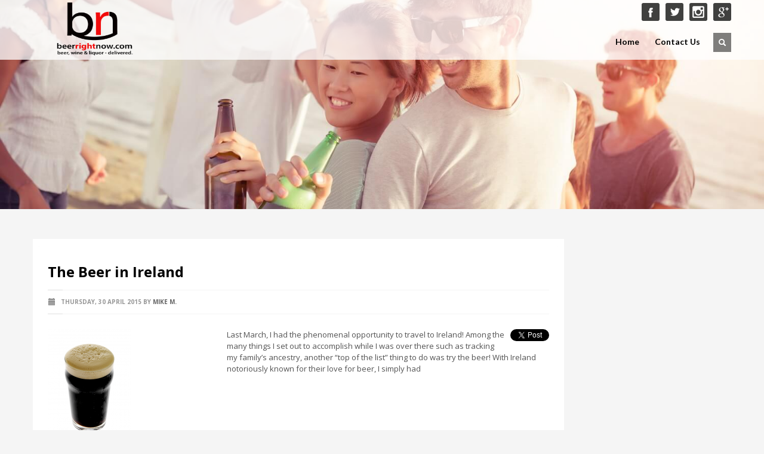

--- FILE ---
content_type: text/html; charset=UTF-8
request_url: https://www.iwantbeerrightnow.com/blog/tag/limerick/
body_size: 33913
content:
<!DOCTYPE html>
<html lang="en-US" class="no-js"  prefix="og: http://ogp.me/ns#">
<head>
<title>
	limerick Archives - Beer, Wine, Liquor Delivery - BeerRightNow.com</title>
<meta http-equiv="Content-Type" content="text/html; charset=UTF-8"/>
<link rel="profile" href="https://gmpg.org/xfn/11"/>
<link rel="pingback" href="https://www.iwantbeerrightnow.com/blog/xmlrpc.php"/>

<!-- This site is optimized with the Yoast WordPress SEO plugin v2.0.1 - https://yoast.com/wordpress/plugins/seo/ -->
<link rel="canonical" href="https://www.iwantbeerrightnow.com/blog/tag/limerick/" />
<meta property="og:locale" content="en_US" />
<meta property="og:type" content="object" />
<meta property="og:title" content="limerick Archives - Beer, Wine, Liquor Delivery - BeerRightNow.com" />
<meta property="og:url" content="https://www.iwantbeerrightnow.com/blog/tag/limerick/" />
<meta property="og:site_name" content="Beer, Wine, Liquor Delivery - BeerRightNow.com" />
<!-- / Yoast WordPress SEO plugin. -->

<link rel="alternate" type="application/rss+xml" title="Beer, Wine, Liquor Delivery - BeerRightNow.com &raquo; Feed" href="https://www.iwantbeerrightnow.com/blog/feed/" />
<link rel="alternate" type="application/rss+xml" title="Beer, Wine, Liquor Delivery - BeerRightNow.com &raquo; Comments Feed" href="https://www.iwantbeerrightnow.com/blog/comments/feed/" />
<link rel="alternate" type="application/rss+xml" title="Beer, Wine, Liquor Delivery - BeerRightNow.com &raquo; limerick Tag Feed" href="https://www.iwantbeerrightnow.com/blog/tag/limerick/feed/" />
<link rel='stylesheet' id='css3_panels-css'  href='https://www.iwantbeerrightnow.com/blog/wp-content/themes/kallyas/sliders/css3panels/css3panels.css?ver=4.1.1' type='text/css' media='all' />
<link rel='stylesheet' id='icarousel_demo-css'  href='https://www.iwantbeerrightnow.com/blog/wp-content/themes/kallyas/sliders/icarousel/css/demo3.css?ver=4.1.1' type='text/css' media='all' />
<link rel='stylesheet' id='icarousel-css'  href='https://www.iwantbeerrightnow.com/blog/wp-content/themes/kallyas/sliders/icarousel/css/icarousel.css?ver=4.1.1' type='text/css' media='all' />
<link rel='stylesheet' id='zn_shadows-css'  href='https://www.iwantbeerrightnow.com/blog/wp-content/themes/kallyas/css/shadows.css?ver=4.1.1' type='text/css' media='all' />
<link rel='stylesheet' id='contact-form-7-css'  href='https://www.iwantbeerrightnow.com/blog/wp-content/plugins/contact-form-7/includes/css/styles.css?ver=4.1.1' type='text/css' media='all' />
<link rel='stylesheet' id='essential-grid-plugin-settings-css'  href='https://www.iwantbeerrightnow.com/blog/wp-content/plugins/essential-grid/public/assets/css/settings.css?ver=2.0.8' type='text/css' media='all' />
<link rel='stylesheet' id='tp-open-sans-css'  href='https://fonts.googleapis.com/css?family=Open+Sans%3A300%2C400%2C600%2C700%2C800&#038;ver=4.1.1' type='text/css' media='all' />
<link rel='stylesheet' id='tp-raleway-css'  href='https://fonts.googleapis.com/css?family=Raleway%3A100%2C200%2C300%2C400%2C500%2C600%2C700%2C800%2C900&#038;ver=4.1.1' type='text/css' media='all' />
<link rel='stylesheet' id='tp-droid-serif-css'  href='https://fonts.googleapis.com/css?family=Droid+Serif%3A400%2C700&#038;ver=4.1.1' type='text/css' media='all' />
<link rel='stylesheet' id='rs-plugin-settings-css'  href='https://www.iwantbeerrightnow.com/blog/wp-content/plugins/revslider/rs-plugin/css/settings.css?ver=4.6.5' type='text/css' media='all' />
<style id='rs-plugin-settings-inline-css' type='text/css'>
.tp-caption a{color:#ff7302;text-shadow:none;-webkit-transition:all 0.2s ease-out;-moz-transition:all 0.2s ease-out;-o-transition:all 0.2s ease-out;-ms-transition:all 0.2s ease-out}.tp-caption a:hover{color:#ffa902}
</style>
<link rel='stylesheet' id='prefix-style-css'  href='https://www.iwantbeerrightnow.com/blog/wp-content/plugins/wp-share-buttons/style/front.end.css?ver=4.1.1' type='text/css' media='all' />
<link rel='stylesheet' id='zn-bootstrapcss-css'  href='https://www.iwantbeerrightnow.com/blog/wp-content/themes/kallyas/css/bootstrap.css?ver=4.1.1' type='text/css' media='all' />
<link rel='stylesheet' id='zn-superfish-css'  href='https://www.iwantbeerrightnow.com/blog/wp-content/themes/kallyas/addons/superfish_responsive/superfish.css?ver=4.1.1' type='text/css' media='all' />
<link rel='stylesheet' id='zn-templtecss-css'  href='https://www.iwantbeerrightnow.com/blog/wp-content/themes/kallyas/css/template.css?ver=4.1.1' type='text/css' media='all' />
<link rel='stylesheet' id='zn-bootstrap-responsivecss-css'  href='https://www.iwantbeerrightnow.com/blog/wp-content/themes/kallyas/css/bootstrap-responsive.css?ver=4.1.1' type='text/css' media='all' />
<link rel='stylesheet' id='pretty_photo-css'  href='https://www.iwantbeerrightnow.com/blog/wp-content/themes/kallyas/addons/prettyphoto/prettyPhoto.css?ver=4.1.1' type='text/css' media='all' />
<link rel='stylesheet' id='theme_style-css'  href='https://www.iwantbeerrightnow.com/blog/wp-content/themes/kallyas/style.css?ver=4.1.1' type='text/css' media='all' />
<link rel='stylesheet' id='Lato_default-css'  href='//fonts.googleapis.com/css?family=Lato%3A300%2C400%2C700%2C900&#038;v1&#038;subset=latin%2Clatin-ext&#038;ver=1' type='text/css' media='screen' />
<link rel='stylesheet' id='Open+Sans_default-css'  href='//fonts.googleapis.com/css?family=Open+Sans%3A400%2C400italic%2C700&#038;v1&#038;subset=latin%2Clatin-ext&#038;ver=1' type='text/css' media='screen' />
<link rel='stylesheet' id='zn_all_g_fonts-css'  href='//fonts.googleapis.com/css?family=Open+Sans%3Aregular%7CLato%3Aregular&#038;ver=4.1.1' type='text/css' media='all' />
<link rel='stylesheet' id='options-css'  href='https://www.iwantbeerrightnow.com/blog/wp-content/themes/kallyas/css/options.css?ver=4.1.1' type='text/css' media='all' />
<script type="text/javascript" src="https://apis.google.com/js/plusone.js"></script>      <script>
      if (document.location.protocol != "https:") {
          document.location = document.URL.replace(/^http:/i, "https:");
      }
      </script>
      <script type='text/javascript' src='https://platform.twitter.com/widgets.js?ver=4.1.1'></script>
<script type='text/javascript' src='https://www.iwantbeerrightnow.com/blog/wp-includes/js/jquery/jquery.js?ver=1.11.1'></script>
<script type='text/javascript' src='https://www.iwantbeerrightnow.com/blog/wp-includes/js/jquery/jquery-migrate.min.js?ver=1.2.1'></script>
<script type='text/javascript' src='https://www.iwantbeerrightnow.com/blog/wp-content/plugins/essential-grid/public/assets/js/lightbox.js?ver=2.0.8'></script>
<script type='text/javascript' src='https://www.iwantbeerrightnow.com/blog/wp-content/plugins/essential-grid/public/assets/js/jquery.themepunch.tools.min.js?ver=2.0.8'></script>
<script type='text/javascript' src='https://www.iwantbeerrightnow.com/blog/wp-content/plugins/essential-grid/public/assets/js/jquery.themepunch.essential.min.js?ver=2.0.8'></script>
<script type='text/javascript' src='https://www.iwantbeerrightnow.com/blog/wp-content/plugins/revslider/rs-plugin/js/jquery.themepunch.revolution.min.js?ver=4.6.5'></script>
<script type='text/javascript' src='//cdnjs.cloudflare.com/ajax/libs/modernizr/2.6.2/modernizr.min.js?ver=2.6.2'></script>
<link rel="EditURI" type="application/rsd+xml" title="RSD" href="https://www.iwantbeerrightnow.com/blog/xmlrpc.php?rsd" />
<link rel="wlwmanifest" type="application/wlwmanifest+xml" href="https://www.iwantbeerrightnow.com/blog/wp-includes/wlwmanifest.xml" /> 
<meta name="generator" content="WordPress 4.1.1" />
		<script type="text/javascript">
			jQuery(document).ready(function() {
				// CUSTOM AJAX CONTENT LOADING FUNCTION
				var ajaxRevslider = function(obj) {
				
					// obj.type : Post Type
					// obj.id : ID of Content to Load
					// obj.aspectratio : The Aspect Ratio of the Container / Media
					// obj.selector : The Container Selector where the Content of Ajax will be injected. It is done via the Essential Grid on Return of Content
					
					var content = "";

					data = {};
					
					data.action = 'revslider_ajax_call_front';
					data.client_action = 'get_slider_html';
					data.token = '7fe751a3bc';
					data.type = obj.type;
					data.id = obj.id;
					data.aspectratio = obj.aspectratio;
					
					// SYNC AJAX REQUEST
					jQuery.ajax({
						type:"post",
						url:"https://www.iwantbeerrightnow.com/blog/wp-admin/admin-ajax.php",
						dataType: 'json',
						data:data,
						async:false,
						success: function(ret, textStatus, XMLHttpRequest) {
							if(ret.success == true)
								content = ret.data;								
						},
						error: function(e) {
							console.log(e);
						}
					});
					
					 // FIRST RETURN THE CONTENT WHEN IT IS LOADED !!
					 return content;						 
				};
				
				// CUSTOM AJAX FUNCTION TO REMOVE THE SLIDER
				var ajaxRemoveRevslider = function(obj) {
					return jQuery(obj.selector+" .rev_slider").revkill();
				};

				// EXTEND THE AJAX CONTENT LOADING TYPES WITH TYPE AND FUNCTION
				var extendessential = setInterval(function() {
					if (jQuery.fn.tpessential != undefined) {
						clearInterval(extendessential);
						if(typeof(jQuery.fn.tpessential.defaults) !== 'undefined') {
							jQuery.fn.tpessential.defaults.ajaxTypes.push({type:"revslider",func:ajaxRevslider,killfunc:ajaxRemoveRevslider,openAnimationSpeed:0.3});   
							// type:  Name of the Post to load via Ajax into the Essential Grid Ajax Container
							// func: the Function Name which is Called once the Item with the Post Type has been clicked
							// killfunc: function to kill in case the Ajax Window going to be removed (before Remove function !
							// openAnimationSpeed: how quick the Ajax Content window should be animated (default is 0.3)
						}
					}
				},30);
			});
		</script>
		<link rel="shortcut icon" href="https://www.iwantbeerrightnow.com/blog/wp-content/themes/kallyas/images/favicons/favicon.ico"/>			
			<!--[if lte IE 9]>
			<link rel="stylesheet" type="text/css" href="https://www.iwantbeerrightnow.com/blog/wp-content/themes/kallyas/css/fixes.css"/>
			<![endif]-->
			<!--[if lte IE 8]>
			<script src="https://www.iwantbeerrightnow.com/blog/wp-content/themes/kallyas/js/respond.js"></script>
			<script type="text/javascript">
				var $buoop = {
					vs: {
						i: 8, f: 6, o: 10.6, s: 4, n: 9
					}
				};
				
				$buoop.ol = window.onload;
				
				window.onload = function ()
				{
					
					try {
						
						if ($buoop.ol) $buoop.ol();
					
					}
					catch (e) {
					}
					
					var e = document.createElement("script");
					
					e.setAttribute("type", "text/javascript");
					
					e.setAttribute("src", "https://browser-update.org/update.js");
					
					document.body.appendChild(e);
				
				};
			
			</script>
			
			<![endif]-->
			
			
			
							
				<!-- Facebook OpenGraph Tags - Replace with your own -->
				
				<meta property="og:title" content="The Beer in Ireland"/>
				
				<meta property="og:type" content="blog"/>
				
				<meta property="og:url"
					  content="https://www.iwantbeerrightnow.com/blog/tag/limerick/"/>
				
								
				<meta property="og:site_name" content=" Beer, Wine, Liquor Delivery &#8211; BeerRightNow.com"/>
				
				<meta property="fb:app_id"
					  content=""/> <!-- PUT HERE YOUR OWN APP ID - you could get errors if you don't use this one -->
				
				<meta property="og:description" content=" "/>
				
				<!-- END Facebook OpenGraph Tags -->
			
						
			<!-- Le HTML5 shim, for IE6-8 support of HTML5 elements -->
			
			<!--[if lt IE 9]>
			<script src="//html5shim.googlecode.com/svn/trunk/html5.js"></script>
			<![endif]-->
		
		<meta name="viewport" content="width=device-width, initial-scale=1, maximum-scale=1" />	<style type="text/css">.recentcomments a{display:inline !important;padding:0 !important;margin:0 !important;}</style>
<!-- Custom CSS -->
<style>
#page_header .bgback {
  width: 100%;
  height: 100%;
  opacity: 1;
  visibility: inherit;
  background-image: url(https://iwantbeerrightnow.com/blog/wp-content/uploads/2015/04/main1.jpg);
  background-color: rgba(0, 0, 0, 0);
  background-size: cover;
  background-position: 50% 50%;
  background-repeat: no-repeat; 
}

#page_header {
  min-height: 350px;
}

#header{background-image:none !important;}
@media (min-width: 768px) {
.esg-overlay{visibility: hidden !important; opacity:0 !important;}
.esg-center{visibility: hidden !important; opacity:0 !important;}
.esg-entry-cover:hover .esg-overlay{visibility: visible !important; opacity:1 !important; transform:none !important;}
.esg-entry-cover:hover .esg-center{visibility: visible !important; opacity:1 !important; transform:none !important;}
.eg-monroe-element-8{display:none !important;}
.eg-monroe-element-0-a{display:none !important;}
a.eg-monroe-element-1:hover{color:#fff !important;}
}

#page_header.zn_def_header_style .bgback, #slideshow.zn_def_header_style .bgback, #page_header.uh_zn_def_header_style .bgback, #slideshow.uh_zn_def_header_style .bgback{
    background-image: url("https://iwantbeerrightnow.com/blog/wp-content/uploads/2015/04/main.jpg");
}

.span9{background-color: #FFF;
  padding: 10px;}
.span12{background-color: #FFF;
  padding: 15px;}
</style>
<!-- Generate by Theme Junkie Custom CSS -->
		<style type="text/css" id="wpk_local_adminbar_notice_styles">
			#wpadminbar .ab-top-menu .wpk-kallyas-options-menu-item:hover div,
			#wpadminbar .ab-top-menu .wpk-kallyas-options-menu-item:active div,
			#wpadminbar .ab-top-menu .wpk-kallyas-options-menu-item:focus div,
			#wpadminbar .ab-top-menu .wpk-kallyas-options-menu-item div {
				color: #eee;
				cursor: default;
				background: #222;
				position: relative;
			}

			#wpadminbar .ab-top-menu .wpk-kallyas-options-menu-item:hover div {
				color: #45bbe6 !important;
			}

			#wpadminbar .ab-top-menu .wpk-kallyas-options-menu-item > .ab-item:before {
				content: '\f111';
				top: 2px;
			}
		</style>
	</head>
<body data-rsssl="1"  class="archive tag tag-limerick tag-126 res1170">

<!-- AFTER BODY ACTION -->
				
				<div id="fb-root"></div>
				<script type="text/javascript">
					
					(function (d, s, id)
					{
						
						var js, fjs = d.getElementsByTagName(s)[0];
						
						if (d.getElementById(id)) {
							return;
						}
						
						js = d.createElement(s);
						
						js.id = id;
						
						js.src = "//connect.facebook.net/en_US/all.js#xfbml=1&appId=";
						
						fjs.parentNode.insertBefore(js, fjs);
						
					}(document, 'script', 'facebook-jssdk'));
				
				</script>
			
			
<div id="page_wrapper">
<header id="header" class="style4  ">
	<div class="container">

		<!-- logo container-->
				<div class="logo-container ">
			<!-- Logo -->
			<h3 id="logo"><a href="https://www.iwantbeerrightnow.com/blog"><img src="https://www.iwantbeerrightnow.com/blog/wp-content/uploads/2015/04/brn_logo.png" alt="Beer, Wine, Liquor Delivery - BeerRightNow.com" title="" /></a></h3>			<!-- InfoCard -->
					</div>

		
		<!-- HEADER ACTION -->
		<div class="header-links-container ">
			<ul class="social-icons  topnav navRight"><li class="social-facebook"><a href="http://www.facebook.com/beerrightnow" target="_self"></a></li><li class="social-twitter"><a href="http://www.twitter.com/beerrightnow" target="_self"></a></li><li class="social-instagram"><a href="http://www.instagram.com/beerrightnow" target="_self"></a></li><li class="social-gplus"><a href="https://plus.google.com/100534152159963276795/posts" target="_self"></a></li></ul>		</div>

					<!-- search -->
			<div id="search">
				<a href="#" class="searchBtn"><span class="icon-search icon-white"></span></a>

				<div class="search">
					<form id="searchform" action="https://www.iwantbeerrightnow.com/blog" method="get">
						<input name="s" maxlength="20" class="inputbox" type="text" size="20"
							   value="SEARCH ..."
							   onblur="if (this.value=='') this.value='SEARCH ...';"
							   onfocus="if (this.value=='SEARCH ...') this.value='';"/>
						<input type="submit" id="searchsubmit" value="go"
							   class="icon-search"/>
					</form>
				</div>
			</div>
			<!-- end search -->
		
		
		<!-- main menu -->
		<nav id="main_menu"
			 class="">
						<ul id="menu-menu1" class="sf-menu nav clearfix"><li id="menu-item-309" class="menu-item menu-item-type-post_type menu-item-object-page menu-item-309"><a href="https://www.iwantbeerrightnow.com/blog/">Home</a></li>
<li id="menu-item-425" class="menu-item menu-item-type-post_type menu-item-object-page menu-item-425"><a href="https://www.iwantbeerrightnow.com/blog/contact-uss/">Contact Us</a></li>
</ul>		</nav>
		<!-- end main_menu -->
	</div>
</header>

<div class="clearfix"></div>


			<div id="page_header" class="zn_def_header_style" >
				<div class="bgback"></div>
								<!-- DEFAULT HEADER STYLE -->
				<div class="container">
					<div class="row">
						<div class="span6">
													</div>
						<div class="span6">
							<div class="header-titles">
															</div>
						</div>
					</div>
					<!-- end row -->
				</div>
				<div class="zn_header_bottom_style"></div>
			</div>
		<section id="content">
	<div class="container">
		<div id="mainbody zn_has_sidebar">
			<div class="row">
<div class="span9 zn_content">
	<div class="itemListView clearfix eBlog">
		<div class="itemList">
									<div class="itemContainer post-531">
							<div class="itemHeader">
								<h3 class="itemTitle">
									<a href="https://www.iwantbeerrightnow.com/blog/philadelphia-beer-stores-build-your-own-6-pack/">The Beer in Ireland</a>
								</h3>

								<div class="post_details">
									<span class="catItemDateCreated"><span
											class="icon-calendar"></span> Thursday, 30 April 2015</span>
									<span
										class="catItemAuthor">by <a href="https://www.iwantbeerrightnow.com/blog/author/mike/" title="Posts by Mike M." rel="author">Mike M.</a></span>
								</div>
								<!-- end post details -->
							</div>
							<!-- end itemHeader -->

							<div class="itemBody">
								<div class="itemIntroText">
									<div class="zn_post_image"><a href="https://www.iwantbeerrightnow.com/blog/philadelphia-beer-stores-build-your-own-6-pack/" class="hoverBorder pull-left"><img width="140" height="187" src="https://www.iwantbeerrightnow.com/blog/wp-content/uploads/2015/04/dark-beer-140x187.png" class="attachment-post-thumbnail wp-post-image" alt="dark-beer" /></a></div><div class="tweet_button106" style="float: right; margin-left: 10px;"><a href="http://twitter.com/share" rel="nofollow" class="twitter-share-button" data-url="https://www.iwantbeerrightnow.com/blog/philadelphia-beer-stores-build-your-own-6-pack/" data-text="The Beer in Ireland - Beer, Wine, Liquor Delivery - BeerRightNow.com" data-count="vertical" data-lang="en" data-via="tweetbutton"  data-related="coderplus:Wordpress Tips and more."></a></div><p>Last March, I had the phenomenal opportunity to travel to Ireland! Among the many things I set out to accomplish while I was over there such as tracking my family&#8217;s ancestry, another &#8220;top of the list&#8221; thing to do was try the beer! With Ireland notoriously known for their love for beer, I simply had</p>
								</div>
								<!-- end Item Intro Text -->
								<div class="clear"></div>
								<div class="itemReadMore">
									<a class="readMore"
									   href="https://www.iwantbeerrightnow.com/blog/philadelphia-beer-stores-build-your-own-6-pack/">Read more...</a>
								</div>
								<!-- end read more -->
								<div class="clear"></div>
							</div>
							<!-- end Item BODY -->

							<ul class="itemLinks clearfix">
								<li class="itemCategory">
									<span class="icon-folder-close"></span>
									<span>Published in</span>
									<a href="https://www.iwantbeerrightnow.com/blog/category/travel/" >Travel</a>								</li>
							</ul>
							<!-- item links -->
							<div class="clear"></div>
															<div class="itemTagsBlock">
									<span class="icon-tags"></span>
									<span>Tagged under:</span>
									<a href="https://www.iwantbeerrightnow.com/blog/tag/bars/" rel="tag">bars</a>, <a href="https://www.iwantbeerrightnow.com/blog/tag/beer/" rel="tag">beer</a>, <a href="https://www.iwantbeerrightnow.com/blog/tag/beer-city/" rel="tag">beer city</a>, <a href="https://www.iwantbeerrightnow.com/blog/tag/beer-store/" rel="tag">beer store</a>, <a href="https://www.iwantbeerrightnow.com/blog/tag/beer-to-go/" rel="tag">beer to go</a>, <a href="https://www.iwantbeerrightnow.com/blog/tag/by-the-bottle/" rel="tag">by the bottle</a>, <a href="https://www.iwantbeerrightnow.com/blog/tag/cork/" rel="tag">cork</a>, <a href="https://www.iwantbeerrightnow.com/blog/tag/craft-beer/" rel="tag">craft beer</a>, <a href="https://www.iwantbeerrightnow.com/blog/tag/dublin/" rel="tag">dublin</a>, <a href="https://www.iwantbeerrightnow.com/blog/tag/emerald-isle/" rel="tag">emerald isle</a>, <a href="https://www.iwantbeerrightnow.com/blog/tag/galway/" rel="tag">galway</a>, <a href="https://www.iwantbeerrightnow.com/blog/tag/ireland/" rel="tag">ireland</a>, <a href="https://www.iwantbeerrightnow.com/blog/tag/irish/" rel="tag">irish</a>, <a href="https://www.iwantbeerrightnow.com/blog/tag/limerick/" rel="tag">limerick</a>, <a href="https://www.iwantbeerrightnow.com/blog/tag/pubs/" rel="tag">pubs</a>									<div class="clear"></div>
								</div><!-- end tags blocks -->
													</div><!-- end Blog Item -->
						<div class="clear"></div>
							</div>
		<!-- end .itemList -->

		<!-- Pagination -->
			</div>
	<!-- end blog items list (.itemListView) -->
</div>

<div class="span3"><div id="sidebar" class="sidebar sidebar-right"><div id="search-2" class="widget widget_search"><h3 class="widgettitle title">Search</h3><div class="search">	<form id="searchform" action="https://www.iwantbeerrightnow.com/blog/" method="get">		<input id="s" name="s" maxlength="20" class="inputbox" type="text" size="20" value="SEARCH ..." onblur="if (this.value=='') this.value='SEARCH ...';" onfocus="if (this.value=='SEARCH ...') this.value='';" />		<input type="submit" id="searchsubmit" value="go" class="icon-search"/>	</form></div></div>			<div id="recent-posts-2" class="widget widget_recent_entries">			<div class=" latest_posts style3">			<h3 class="widgettitle title">Recent Posts</h3>			<ul class="posts">
									<li class="post"><a href="https://www.iwantbeerrightnow.com/blog/why-you-have-to-try-tequila-and-miracle-berries/" class="hoverBorder pull-left"><img class="shadow" src="https://www.iwantbeerrightnow.com/blog/wp-content/uploads/2020/08/DF641949-218A-484B-8596-7D1259D793E9-54x54.jpeg" alt="Why You Have to Try Tequila and Miracle Berries"/></a>						<h4 class="title">
							<a href="https://www.iwantbeerrightnow.com/blog/why-you-have-to-try-tequila-and-miracle-berries/" title="Why You Have to Try Tequila and Miracle Berries">Why You Have to Try Tequila and Miracle Berries</a></h4>
						<div class="text">Miracle berries, formally known as Synsepalum d...</div>
					</li>
									<li class="post"><a href="https://www.iwantbeerrightnow.com/blog/how-to-drink-like-outer-banks-pogues-all-summer-long/" class="hoverBorder pull-left"><img class="shadow" src="https://www.iwantbeerrightnow.com/blog/wp-content/uploads/2020/08/947FA9EC-1492-4769-93A7-34E0B109C805-54x54.jpeg" alt="How to Drink Like Outer Banks’ Pogues All Summer Long"/></a>						<h4 class="title">
							<a href="https://www.iwantbeerrightnow.com/blog/how-to-drink-like-outer-banks-pogues-all-summer-long/" title="How to Drink Like Outer Banks’ Pogues All Summer Long">How to Drink Like Outer Banks’ Pogues All Summer Long</a></h4>
						<div class="text">Outer Banks has quickly become one of Netflix’s...</div>
					</li>
									<li class="post"><a href="https://www.iwantbeerrightnow.com/blog/drinking-games-for-couples/" class="hoverBorder pull-left"><img class="shadow" src="https://www.iwantbeerrightnow.com/blog/wp-content/uploads/2020/06/wood-couple-love-texture-4009762-54x54.jpg" alt="Drinking Games for Couples"/></a>						<h4 class="title">
							<a href="https://www.iwantbeerrightnow.com/blog/drinking-games-for-couples/" title="Drinking Games for Couples">Drinking Games for Couples</a></h4>
						<div class="text">Did all your friends bail on the party, and sud...</div>
					</li>
									<li class="post"><a href="https://www.iwantbeerrightnow.com/blog/why-alcohol-infused-fruit-will-be-your-new-summer-go-to/" class="hoverBorder pull-left"><img class="shadow" src="https://www.iwantbeerrightnow.com/blog/wp-content/uploads/2020/05/fruit-3441830_1920-54x54.jpg" alt="Why Alcohol-Infused Fruit Will Be Your New Summer Go To"/></a>						<h4 class="title">
							<a href="https://www.iwantbeerrightnow.com/blog/why-alcohol-infused-fruit-will-be-your-new-summer-go-to/" title="Why Alcohol-Infused Fruit Will Be Your New Summer Go To">Why Alcohol-Infused Fruit Will Be Your New Summer Go To</a></h4>
						<div class="text">You may have seen alcohol-infused fruit recipes...</div>
					</li>
									<li class="post"><a href="https://www.iwantbeerrightnow.com/blog/how-to-plan-an-home-beer-tasting/" class="hoverBorder pull-left"><img class="shadow" src="https://www.iwantbeerrightnow.com/blog/wp-content/uploads/2020/05/3BBF7BF4-337E-4790-96BE-DE554EE9BAE7-54x54.jpeg" alt="How to Plan a Home Beer Tasting"/></a>						<h4 class="title">
							<a href="https://www.iwantbeerrightnow.com/blog/how-to-plan-an-home-beer-tasting/" title="How to Plan a Home Beer Tasting">How to Plan a Home Beer Tasting</a></h4>
						<div class="text">Traveling to different breweries and trying dif...</div>
					</li>
							</ul>
			</div>			</div>			<div id="recent-comments-2" class="widget widget_recent_comments"><h3 class="widgettitle title">Recent Comments</h3><ul id="recentcomments"><li class="recentcomments"><span class="comment-author-link"><a href='http://www.BeerRightNow.com' rel='external nofollow' class='url'>Jessica M.</a></span> on <a href="https://www.iwantbeerrightnow.com/blog/best-hookup-bars-philadelphia/#comment-17">Best Hookup Bars in Philadelphia</a></li><li class="recentcomments"><span class="comment-author-link"><a href='http://barroommeter.blogspot.mx/' rel='external nofollow' class='url'>Harry Eastwood</a></span> on <a href="https://www.iwantbeerrightnow.com/blog/best-hookup-bars-philadelphia/#comment-13">Best Hookup Bars in Philadelphia</a></li><li class="recentcomments"><span class="comment-author-link"><a href='http://www.BeerRightNow.com' rel='external nofollow' class='url'>Jessica M.</a></span> on <a href="https://www.iwantbeerrightnow.com/blog/top-5-movies-watch-drunk/#comment-11">Top 5 Movies to Watch Drunk</a></li><li class="recentcomments"><span class="comment-author-link">Mark</span> on <a href="https://www.iwantbeerrightnow.com/blog/top-5-movies-watch-drunk/#comment-10">Top 5 Movies to Watch Drunk</a></li><li class="recentcomments"><span class="comment-author-link"><a href='https://www.flickr.com/photos/127955077@N08/17876578555/in/dateposted-public/' rel='external nofollow' class='url'>Paul</a></span> on <a href="https://www.iwantbeerrightnow.com/blog/dad-bods-and-man-buns-when-will-it-end/#comment-8">Dad Bods and Man Buns:  When Will it End?</a></li></ul></div><div id="categories-2" class="widget widget_categories"><h3 class="widgettitle title">Categories</h3>			<ul class="menu">
					<li class="cat-item cat-item-31"><a href="https://www.iwantbeerrightnow.com/blog/category/beerrightnow-cities/" title="what&#039;s going on in BeerRightNow cities">BeerRightNow Cities</a>
</li>
	<li class="cat-item cat-item-34"><a href="https://www.iwantbeerrightnow.com/blog/category/recipes/" >Cocktails &amp; Recipes</a>
</li>
	<li class="cat-item cat-item-62"><a href="https://www.iwantbeerrightnow.com/blog/category/drinking-diy/" title="fun diy projects relating to alcohol, liquor, wine &amp; beer">Drinking DIY</a>
</li>
	<li class="cat-item cat-item-1"><a href="https://www.iwantbeerrightnow.com/blog/category/random-ravings/" >Random Ravings</a>
</li>
	<li class="cat-item cat-item-40"><a href="https://www.iwantbeerrightnow.com/blog/category/beerrightnow-com-breaktime/" title="Timeout with your friends @BeerRightNow">Take a break!</a>
</li>
	<li class="cat-item cat-item-33"><a href="https://www.iwantbeerrightnow.com/blog/category/travel/" >Travel</a>
</li>
			</ul>
		</div></div></div></div><!-- end row -->		</div>
		<!-- end mainbody -->
	</div>
	<!-- end container -->
	</section><!-- end content -->

	<footer id="footer">
		<div class="container">
			
			<div class="row">
				<div class="span12" style="background-color:#2f2f2f;">
					<div class="bottom fixclear">
						<ul class="social-icons colored fixclear"><li class="title">GET SOCIAL</li><li class="social-facebook"><a href="https://www.facebook.com/sharer/sharer.php?u=www.iwantbeerrightnow.com/blog/contact-uss/" target="_blank"></a></li><li class="social-twitter"><a href="https://twitter.com/intent/tweet?url=www.iwantbeerrightnow.com/blog/contact-uss/&text=Contact%20Us" target="_blank"></a></li><li class="social-instagram"><a href="http://www.instagram.com/beerrightnow" target="_blank"></a></li><li class="social-gplus"><a href="https://plus.google.com/100534152159963276795/posts" target="_blank"></a></li></ul>
						
							<div class="copyright">
								<p>© 2015 Copyright by Beerrightnow. All rights reserved.</p>							</div><!-- end copyright -->
											</div>
					<!-- end bottom -->
				</div>
			</div>
			<!-- end row -->
		</div>
	</footer>
</div><!-- end page_wrapper -->

<a href="#" id="totop">TOP</a>

<script type='text/javascript' src='https://www.iwantbeerrightnow.com/blog/wp-content/plugins/contact-form-7/includes/js/jquery.form.min.js?ver=3.51.0-2014.06.20'></script>
<script type='text/javascript'>
/* <![CDATA[ */
var _wpcf7 = {"loaderUrl":"https:\/\/www.iwantbeerrightnow.com\/blog\/wp-content\/plugins\/contact-form-7\/images\/ajax-loader.gif","sending":"Sending ..."};
/* ]]> */
</script>
<script type='text/javascript' src='https://www.iwantbeerrightnow.com/blog/wp-content/plugins/contact-form-7/includes/js/scripts.js?ver=4.1.1'></script>
<script type='text/javascript' src='https://www.iwantbeerrightnow.com/blog/wp-content/themes/kallyas/js/bootstrap.min.js?ver=1.3'></script>
<script type='text/javascript' src='https://www.iwantbeerrightnow.com/blog/wp-content/themes/kallyas/js/plugins.js?ver=1.3'></script>
<script type='text/javascript' src='https://www.iwantbeerrightnow.com/blog/wp-content/themes/kallyas/addons/superfish_responsive/superfish_menu.js?ver=1.4.8'></script>
<script type='text/javascript' src='https://www.iwantbeerrightnow.com/blog/wp-content/themes/kallyas/sliders/iosslider/jquery.iosslider.min.js?ver=1.3'></script>
<script type='text/javascript' src='https://www.iwantbeerrightnow.com/blog/wp-content/themes/kallyas/sliders/iosslider/jquery.iosslider.kalypso.js?ver=1.3'></script>
<script type='text/javascript' src='https://www.iwantbeerrightnow.com/blog/wp-content/themes/kallyas/sliders/css3panels/css3panels.js?ver=1.3'></script>
<script type='text/javascript' src='https://www.iwantbeerrightnow.com/blog/wp-content/themes/kallyas/sliders/icarousel/js/icarousel.packed.js?ver=1.3'></script>
<script type='text/javascript' src='https://www.iwantbeerrightnow.com/blog/wp-content/themes/kallyas/sliders/icarousel/js/jquery.mousewheel.js?ver=1.3'></script>
<script type='text/javascript' src='https://www.iwantbeerrightnow.com/blog/wp-content/themes/kallyas/sliders/icarousel/js/raphael-min.js?ver=1.3'></script>
<script type='text/javascript' src='https://www.iwantbeerrightnow.com/blog/wp-content/themes/kallyas/sliders/flex_slider/js/jquery.flexslider-min.js?ver=1.3'></script>
<script type='text/javascript' src='https://www.iwantbeerrightnow.com/blog/wp-content/themes/kallyas/addons/prettyphoto/jquery.prettyPhoto.js?ver=1.3'></script>
<script type='text/javascript'>
/* <![CDATA[ */
var zn_do_login = {"ajaxurl":"https:\/\/www.iwantbeerrightnow.com\/blog\/wp-admin\/admin-ajax.php","add_to_cart_text":"Item Added to cart!"};
/* ]]> */
</script>
<script type='text/javascript' src='https://www.iwantbeerrightnow.com/blog/wp-content/themes/kallyas/js/znscript.js?ver=1.0.0'></script>
<script type="text/javascript">(function ($){

							var doc = $(document),
								win = $(window), chaser, forch,
								forchBottom, visible;

							function shown() { visible = true; }
							function hidden() { visible = false; }

							var chaser = $('#main_menu ul.sf-menu').clone().hide()
								.appendTo(document.body).wrap('<div class="chaser"><div class="container"><div class="row"><div class="span12"></div></div></div></div>');
							if ( $('#content').length > 0 ) {
								forch = $('#content').first();
								forchBottom = forch.offset().top + 2;
								hidden();
								win.on('scroll', function () {
									var top = doc.scrollTop();
									if (!visible && top > forchBottom) {
										chaser.fadeIn(300, shown);
									} else if (visible && top < forchBottom) {
										chaser.fadeOut(200, hidden);
									}
								});
							}

							/* Activate Superfish Menu for Chaser */
							$('.chaser ul.sf-menu').supersubs({ minWidth: 12, maxWidth: 27, extraWidth: 1}).superfish({delay:250, dropShadows:false, autoArrows:true, speed:300});

				

							/* Activate Superfish Menu */

							var sfDelay = 600;
							if($('html').hasClass('isie')){
								sfDelay = 300;
							}

							$('#main_menu > ul').supersubs({

								minWidth:    12,
								maxWidth:    27,
								extraWidth:  1

							}).superfish({

								delay:sfDelay,
								dropShadows:false,
								autoArrows:true,
								speed:300

							}).mobileMenu({

								switchWidth: 960,
								topOptionText: 'SELECT A PAGE',
								indentString: '&nbsp;&nbsp;&nbsp;'
						});


				
})(jQuery)</script></body>
</html>

--- FILE ---
content_type: text/css
request_url: https://www.iwantbeerrightnow.com/blog/wp-content/themes/kallyas/style.css?ver=4.1.1
body_size: 1009
content:
/*
Theme Name: Kallyas 
Theme URI: http://hogash-demo.com/kallyas_wp/
Description: A Highly customizable theme with page builder and unlimited colors.
Author: Hogash
Author URI: http://themeforest.net/user/hogash
Version: 3.6.6
Tags: dark, light, left-sidebar, right-sidebar, fixed-width, custom-background, custom-colors, custom-header, custom-menu, editor-style, full-width-template, theme-options, translation-ready
License: GNU General Public License
License URI: license.txt
*/

header#header, header#header.style6 {
 background-color: rgba(255, 255, 255, 0.76) !important;
}

.wpcf7 input.wpcf7-text { width: 50%; }

textarea.wpcf7-form-control.wpcf7-textarea {
  width: 50%;
}

nav#main_menu > ul > li > a {
  color: black !important;
}
/*
.showonlyinmobile{
	display:none;
	height:300px; 
	overflow:hidden;
}
@media (max-width: 767px) {
	#slideshow{display:none !important;}
	#page_header{display:none !important;}
	.showonlyinmobile{display:block !important;}
	
}*/
.chaser{ display:none!important; }

--- FILE ---
content_type: text/css
request_url: https://www.iwantbeerrightnow.com/blog/wp-content/themes/kallyas/css/options.css?ver=4.1.1
body_size: 11592
content:
#logo a img{
	max-width:none;
	width:150px;	height:100px;	-webkit-box-sizing: border-box; /* Safari/Chrome, other WebKit */
	-moz-box-sizing: border-box;    /* Firefox, other Gecko */
	box-sizing: border-box;         /* Opera/IE 8+ */
}


/*----------------------  Header --------------------------*/


#page_header.zn_def_header_style , #slideshow.zn_def_header_style , #page_header.uh_zn_def_header_style , #slideshow.uh_zn_def_header_style{
background-color:#cccccc;}

#page_header.zn_def_header_style #sparkles, #slideshow.zn_def_header_style #sparkles , #page_header.uh_zn_def_header_style #sparkles, #slideshow.uh_zn_def_header_style #sparkles {
}

#page_header.zn_def_header_style .bgback , #slideshow.zn_def_header_style .bgback , #page_header.uh_zn_def_header_style .bgback , #slideshow.uh_zn_def_header_style .bgback{
background-image:url("https://iwantbeerrightnow.com/blog/wp-content/uploads/2015/04/main.jpg");}

#page_header.zn_def_header_style , #slideshow.zn_def_header_style {background-image: -moz-linear-gradient(top,  rgba(0,0,0,0) 0%, rgba(0,0,0,0.5) 100%); /* FF3.6+ */ background-image: -webkit-gradient(linear, left top, left bottom, color-stop(0%,rgba(0,0,0,0)), color-stop(100%,rgba(0,0,0,0.5))); /* Chrome,Safari4+ */background-image: -webkit-linear-gradient(top,  rgba(0,0,0,0) 0%,rgba(0,0,0,0.5) 100%); /* Chrome10+,Safari5.1+ */background-image: -o-linear-gradient(top,  rgba(0,0,0,0) 0%,rgba(0,0,0,0.5) 100%); /* Opera 11.10+ */background-image: -ms-linear-gradient(top,  rgba(0,0,0,0) 0%,rgba(0,0,0,0.5) 100%); /* IE10+ */background-image: linear-gradient(to bottom,  rgba(0,0,0,0) 0%,rgba(0,0,0,0.5) 100%); /* W3C */filter: progid:DXImageTransform.Microsoft.gradient( startColorstr='#00000000', endColorstr='#80000000',GradientType=0 ); /* IE6-9 */}


/*----------------------  Unlimited Headers --------------------------*/

#page_header.uh_h1 .bgback , #slideshow.uh_h1 .bgback {background-image:url("https://iwantbeerrightnow.com/blog/wp-content/uploads/2015/04/main1.jpg");}#page_header.uh_h1 #sparkles , #slideshow.uh_h1 #sparkles{display:none}#page_header.uh_h1 , #slideshow.uh_h1 {background-color:#AAAAAA;background-image: -moz-linear-gradient(top,  rgba(0,0,0,0) 0%, rgba(0,0,0,0.5) 100%); /* FF3.6+ */ background-image: -webkit-gradient(linear, left top, left bottom, color-stop(0%,rgba(0,0,0,0)), color-stop(100%,rgba(0,0,0,0.5))); /* Chrome,Safari4+ */background-image: -webkit-linear-gradient(top,  rgba(0,0,0,0) 0%,rgba(0,0,0,0.5) 100%); /* Chrome10+,Safari5.1+ */background-image: -o-linear-gradient(top,  rgba(0,0,0,0) 0%,rgba(0,0,0,0.5) 100%); /* Opera 11.10+ */background-image: -ms-linear-gradient(top,  rgba(0,0,0,0) 0%,rgba(0,0,0,0.5) 100%); /* IE10+ */background-image: linear-gradient(to bottom,  rgba(0,0,0,0) 0%,rgba(0,0,0,0.5) 100%); /* W3C */filter: progid:DXImageTransform.Microsoft.gradient( startColorstr='#00000000', endColorstr='#80000000',GradientType=0 ); /* IE6-9 */}/* GENERAL COLOR */
	 a:hover, 
	.cart_details .checkout, 
	.info_pop .buyit, 
	.m_title, 
	.smallm_title, 
	.circle_title, 
	.feature_box .title, 
	.services_box .title, 
	.latest_posts.default-style .hoverBorder:hover h6, 
	.latest_posts.style2 ul.posts .title, 
	.latest_posts.style3 ul.posts .title, 
	.recentwork_carousel li .details h4, 
	.acc-group.default-style > button, 
	.acc-group.style3 > button:after, 
	.screenshot-box .left-side h3.title, 
	.vertical_tabs .tabbable .nav>li>a:hover, 
	.vertical_tabs .tabbable .nav>li.active>a, 
	.services_box.style2 .box .list li, 
	.shop-latest .tabbable .nav li.active a, 
	.product-list-item:hover .details h3, 
	.latest_posts.style3 ul.posts .title a,
	.statbox h4 , #bbpress-forums .bbp-topics li.bbp-body .bbp-topic-title > a
	{color:#cd2122;}
	
	.acc-group.style3 > button:hover, 
	.acc-group.style3 > button:hover:after 
	{ color:#cd2122 ;}

	.tabs_style1 > ul.nav > li.active > a, 
	header.style1, 
	header.style2 #logo a, 
	header.style3 #logo a 
	{border-top: 3px solid #cd2122;}

nav#main_menu > ul > li.active > a, 
nav#main_menu > ul > li > a:hover, 
nav#main_menu > ul > li:hover > a, 
.social-icons li a:hover, 
#action_box, 
body .circlehover,
body .flex-direction-nav li a:hover,
body .iosSlider .item .caption.style1 .more:before,
body .iosSlider .item .caption.style1 .more:after,
body .iosSlider .item .caption.style2 .more,
body .nivo-directionNav a:hover,
body #wowslider-container a.ws_next:hover,
body #wowslider-container a.ws_prev:hover,
.br-next:hover, .br-previous:hover,
body .ca-more,
body .title_circle,
body .title_circle:before,
body ul.links li a,
.hg-portfolio-sortable #portfolio-nav li a:hover, .hg-portfolio-sortable #portfolio-nav li.current a,
.iosSlider .item .caption.style1 .more:before, .iosSlider .item .caption.style1 .more:after,
.btn-flat ,
body.woocommerce a.button:hover, 
body.woocommerce button.button:hover, 
body.woocommerce input.button:hover, 
body.woocommerce #respond input#submit:hover, 
body.woocommerce #content input.button:hover, 
body.woocommerce-page a.button:hover, 
body.woocommerce-page button.button:hover, 
body.woocommerce-page input.button:hover, 
body.woocommerce-page #respond input#submit:hover, 
body.woocommerce-page #content input.button:hover,
body.woocommerce a.button, 
body.woocommerce button.button, 
body.woocommerce input.button, 
body.woocommerce #respond input#submit, 
body.woocommerce #content input.button, 
body.woocommerce-page a.button, 
body.woocommerce-page button.button, 
body.woocommerce-page input.button, 
body.woocommerce-page #respond input#submit, 
body.woocommerce-page #content input.button,
body.woocommerce a.button.alt, 
body.woocommerce button.button.alt, 
body.woocommerce input.button.alt, 
body.woocommerce #respond input#submit.alt, 
body.woocommerce #content input.button.alt, 
body.woocommerce-page a.button.alt, 
body.woocommerce-page button.button.alt, 
body.woocommerce-page input.button.alt, 
body.woocommerce-page #respond input#submit.alt, 
body.woocommerce-page #content input.button.alt,
body .woocommerce a.button, 
body .woocommerce button.button, 
body .woocommerce input.button, 
body .woocommerce #respond input#submit, 
body .woocommerce #content input.button, 
body .woocommerce-page a.button, 
body .woocommerce-page button.button, 
body .woocommerce-page input.button, 
body .woocommerce-page #respond input#submit, 
body .woocommerce-page #content input.button ,
span.zonsale,
.sidebar .widget ul.menu li.active > a,
.sidebar .widget ul.product-categories li.active > a, 
.sidebar .widget ul.pagenav li.active a, 
.sidebar .widget ul.menu li.current-cat > a, 
.sidebar .widget ul.product-categories li.current-cat > a, 
.sidebar .widget ul.pagenav li.current-cat > a, 
.sidebar .widget ul.menu li > a:hover, 
.sidebar .widget ul.product-categories li > a:hover, 
.sidebar .widget ul.pagenav li a:hover,
#limited_offers li:after,
.login-panel .create_account, 
.login-panel input[type=submit], 
.register-panel input[type=submit], 
.forgot-panel input[type=submit], 
.login-panel .login_facebook ,
#bbpress-forums div.bbp-search-form input[type=submit], #bbpress-forums .bbp-submit-wrapper button, #bbpress-forums #bbp-your-profile fieldset.submit button {background-color:#cd2122;}

.breadcrumbs li:after {
	border-left-color: #cd2122;
}

span.zonsale:before ,#limited_offers li:before{border-color:#cd2122  transparent transparent;}

	.how_to_shop .number, .newsletter-signup input[type=submit], .vertical_tabs .tabbable .nav>li.active>a>span, .vertical_tabs .tabbable .nav>li>a:hover>span, #map_controls, .hg-portfolio-sortable #portfolio-nav li.current a, .ptcarousel .controls > a:hover, .itemLinks span a:hover, .product-list-item .details .actions a, .shop-features .shop-feature:hover, .btn-flat, .redbtn, #sidebar ul.menu li a:hover, .imgboxes_style1 .hoverBorder h6, .feature_box.style3 .box:hover, .services_box .box:hover .icon, .latest_posts.default-style .hoverBorder h6, .process_steps .step.intro, .recentwork_carousel.style2 li a .details .plus, .gobox.ok, .hover-box:hover, .recentwork_carousel li .details > .bg, .circlehover:before,.iosSlider .item .caption.style1 .more:before, .iosSlider .item .caption.style1 .more:after ,.iosSlider .item .caption.style2 .more {background-color:#cd2122;}
	#action_box:before ,#action_box:after, header#header.style1{border-top-color:#cd2122;}

	/* BORDER LEFT */
	.process_steps .step.intro:after,
	body .nivo-caption,
	body .flex-caption,
	body #wowslider-container .ws-title
	{border-left-color:#cd2122; }

	.theHoverBorder:hover {box-shadow:0 0 0 5px #cd2122 inset;}

	.offline-page .containerbox {border-bottom:5px solid #cd2122; }

	.offline-page .containerbox:after {border-top: 20px solid #cd2122;}

	header#header.style2 #logo a {border-top: 3px solid #cd2122;}

	body .iosSlider .item .caption.style2 .title_big, body .iosSlider .item .caption.style2 .title_small {border-left: 5px solid #cd2122; }
	body .iosSlider .item .caption.style2.fromright .title_big, body .iosSlider .item .caption.style2.fromright .title_small {border-right: 5px solid #cd2122 ; }

/* Buddypress styles */
#buddypress form#whats-new-form p.activity-greeting:after {border-top-color: #cd2122;}

#buddypress input[type=submit],
#buddypress input[type=button],
#buddypress input[type=reset] ,
#buddypress .activity-list li.load-more a {background: #cd2122;}

#buddypress div.item-list-tabs ul li.selected a,
#buddypress div.item-list-tabs ul li.current a {border-top: 2px solid #cd2122;}

#buddypress form#whats-new-form p.activity-greeting,
.widget.buddypress ul.item-list li:hover {background-color: #cd2122;}

.widget.buddypress div.item-options a.selected ,
#buddypress div.item-list-tabs ul li.selected a,
#buddypress div.item-list-tabs ul li.current a ,
#buddypress div.activity-meta a ,
#buddypress div.activity-meta a:hover,
#buddypress .acomment-options a {color:#cd2122;}


/* HEADINGS */
h1 , .page-title{
	
	font-family:Open Sans;	font-size:36px;	line-height:40px;	
}

h2 {
	
	font-family:Open Sans;	font-size:30px;	line-height:40px;	
}

h3 {
	
	font-family:Open Sans;	font-size:24px;	line-height:40px;	
}

h4 {
	
	font-family:Open Sans;	font-size:14px;	line-height:20px;	
}

h5 {
	
	font-family:Open Sans;	font-size:12px;	line-height:20px;	}

h6 {
	
	font-family:Open Sans;	font-size:12px;	line-height:20px;	}

/* Body */
body{
	
	font-family:Open Sans;	font-size:13px;	line-height:19px;	
}
/* Grey Area */
body .gray-area {
	
	font-family:Open Sans;	font-size:13px;	line-height:19px;	
}
/* Footer Area */
body #footer {
	
	font-family:Open Sans;	font-size:13px;	line-height:19px;	
}

body #page_wrapper , body.boxed #page_wrapper {
			background-repeat:repeat;	background-position:left top;	background-attachment:scroll;}

.gray-area {
			background-repeat:repeat;	background-position:left top;	background-attachment:scroll;}


header#header, header#header.style6 {
	background-color:#000;	background-image:url("https://iwantbeerrightnow.com/blog/wp-content/uploads/2015/04/main1.jpg");	background-repeat:no-repeat;	background-position:center center;	background-attachment:scroll;
}

footer#footer {
					}

footer#footer .bottom {	border-top:5px solid#484848;}

nav#main_menu > ul > li > a {
	
	font-family:"Lato" , "Helvetica Neue", Helvetica, Arial, sans-serif;font-size:14px;line-height:14px;color:#fff;font-weight:700;}



.mainbody {
  /*margin-top: -55px !important;*/
}
header#header, header#header.style6 {
 background-color: rgba(255, 255, 255, 0.76) !important;
}
#logo {
  margin-top: -14% !important;
}
	.chaser ul.sf-menu li.active > a,
	.chaser ul.sf-menu li.active > a:hover {
		background: #cd2122;
	}


--- FILE ---
content_type: application/javascript
request_url: https://www.iwantbeerrightnow.com/blog/wp-content/themes/kallyas/js/znscript.js?ver=1.0.0
body_size: 12475
content:
/*--------------------------------------------------------------------------------------------------

 File: znscript.js

 Description: This is the main javascript file for this theme
 Please be careful when editing this file

 --------------------------------------------------------------------------------------------------*/

;(function ($)
{
	"use strict";

	$(document).ready(function (e)
	{

		$('body').bind('added_to_cart',function (evt,ret) {
			var mycart = $('#mycartbtn'), // ID must be provided
				mycartTop = mycart.offset().top,
				mycartLeft = mycart.offset().left,
				butonCart = $('.to_cart button.addtocart '),
				buttonCartHome = $('.add_to_cart_button '),
				placeholderdiv = $('<div class="popupaddcart">'+zn_do_login.add_to_cart_text+'</div>');

			$('body').append(placeholderdiv);
			$(placeholderdiv).hide();
			$(placeholderdiv).fadeIn('slow', 'easeInOutExpo',function() {
				//console.log( $(this) );
				var zn_pos_top = $(this).offset().top,
					zn_pos_left = $(this).offset().left;
				$(this)
					.css({margin:0,left:zn_pos_left,top:zn_pos_top,position:'absolute'})
					.delay(800)
					.animate(
					{
						top: mycartTop,
						left:mycartLeft,
						opacity:1
					}, 2000, 'easeInOutExpo', function() {
						$(this).remove();
					});
			});
		});

		/* sliding panel toggle (support panel) */
		var sliding_panel = $('#sliding_panel'),
			slider_height = $('#sliding_panel .container').height();
		$('#open_sliding_panel').toggle(function (e)
		{
			e.preventDefault();
			sliding_panel.animate({height: slider_height}, {duration: 100, queue: false, easing: 'easeOutQuint'});
			$(this).addClass('active');
		}, function ()
		{
			sliding_panel.animate({height: 0}, {duration: 100, queue: false, easing: 'easeOutQuint'});
			$(this).removeClass('active');
		});
		// --- end sliding panel

		// activate tooltips
		$('*[data-rel="tooltip"]').tooltip();
		// LOGIN FORM
		$(document).on('submit', '.zn_form_login', function (event)
		{
			event.preventDefault();

			var form = $(this),
				warning = false,
				button = $('.zn_sub_button', this),
				values = form.serialize();

			$('input', form).each(function ()
			{
				if (!$(this).val()) {
					warning = true;
				}
			});

			if (warning) {
				button.removeClass('zn_blocked');
				return false;
			}

			if (button.hasClass('zn_blocked')) {
				return;
			}

			button.addClass('zn_blocked');

			$.post(zn_do_login.ajaxurl, values, function (resp)
			{
				var data = $(document.createElement('div')).html(resp);

				if ($('#login_error', data).length) {
					data.find('a').attr('onClick', 'ppOpen(\'#forgot_panel\', \'350\');return false;');
					$('div.links', form).html(data);
					button.removeClass('zn_blocked');
				}
				else {
					if ($('.zn_login_redirect', form).length > 0) {
						jQuery.prettyPhoto.close();
						var redirect = $('.zn_login_redirect', form);
						var href = redirect.val();
						window.location = href;
					}
				}
				button.removeClass('zn_blocked');
			});
		});

		// LOST PASSWORD
		jQuery(document).on('submit', '.zn_form_lost_pass', function (event)
		{
			event.preventDefault();

			var form = $(this),
				warning = false,
				button = $('.zn_sub_button', this),
				values = form.serialize() + '&ajax_login=true';

			$('input', form).each(function ()
			{
				if (!$(this).val()) {
					warning = true;
				}
			});

			if (warning) {
				button.removeClass('zn_blocked');
				return false;
			}

			if (button.hasClass('zn_blocked')) {
				return;
			}

			button.addClass('zn_blocked');

			$.ajax({
				url: form.attr('action'), data: values, type: 'POST', cache: false, success: function (resp)
				{
					var data = $(document.createElement('div')).html(resp);

					$('div.links', form).html('');

					if ($('#login_error', data).length) {
						// We have an error
						var error = $('#login_error', data);
						error.find('a').attr('onClick', 'ppOpen(\'#forgot_panel\', \'350\');return false;');
						$('div.links', form).html(error);
					}
					else if ($('.message', data).length) {
						var message = $('.message', data);
						$('div.links', form).html(message);
					}
					else {
						jQuery.prettyPhoto.close();
						window.location = $('.zn_login_redirect', form).val();
					}
					button.removeClass('zn_blocked');
				}, error: function (jqXHR, textStatus, errorThrown)
				{
					$('div.links', form).html(errorThrown);
				}
			});
		});

		//hoverlink
		$("a.hoverLink").each(function (index, element)
		{
			var $t = $(this),
				dtype = $t.data('type'),
				img = $t.find('img'),
				sp = 'fast',
				app = '<span class="icon_wrap"><span class="icon ' + dtype + '"></span></span>';
			$t.append(app);

			$t.hover(function ()
			{
				img.animate({'opacity': 0.5}, sp);
				$t.find('.icon_wrap').animate({'opacity': 1}, sp);
			}, function ()
			{
				img.animate({'opacity': 1}, sp);
				$t.find('.icon_wrap').animate({'opacity': 0}, sp);
			});
		});

		//activate collapsible accordions + Fix for collapsable in tabs
		$(".collapse:visible").collapse({'toggle': false});

		$('.zn_menu_trigger').unbind('click').bind('click', function (event){
			event.preventDefault();
			$('nav#main_menu .sf-menu').animate({height: 'toggle'});
		});

		// --- search panel
		var searchBtn = $('#search').children('.searchBtn'),
			searchPanel = searchBtn.next(),
			searchP = searchBtn.parent();
		searchBtn.click(function (e)
		{
			e.preventDefault();
			var _t = $(this);
			if (!_t.hasClass('active')) {
				_t.addClass('active').find('span').removeClass('icon-search icon-white').addClass('icon-remove');
				searchPanel.show();
			}
			else {
				_t.removeClass('active').find('span').addClass('icon-search icon-white').removeClass('icon-remove');
				searchPanel.hide();
			}
		}); // searchBtn.click //
		$(document).click(function ()
		{
			searchBtn.removeClass('active').find('span').addClass('icon-search icon-white').removeClass('icon-remove');
			searchPanel.hide(0);
		});
		searchP.click(function (event)
		{
			event.stopPropagation();
		});
		// --- end search panel

		/* scroll to top */
		$("#totop").on('click',function (e)
		{
			e.preventDefault();
			$('body,html').animate({scrollTop: 0}, 800, 'easeOutExpo');
		});
		// --- end scroll to top

	});	// doc.ready end //

	$(window).load(function ()
	{

		$('.hoverBorder').each(function (index, element) {
			$(this).find('img').wrap('<span class="hoverBorderWrapper"/>').after('<span class="theHoverBorder"></span>');
		});

		/* RESPONSIVE VIDEOS */
		function adjustIframes()
		{
			$('iframe').each(function ()
			{
				var $this = $(this),
					proportion = $this.attr('data-proportion'),
					actual_w = $this.width();

				if (!proportion) {
					proportion = $this.attr('height') / actual_w;
					$this.attr('data-proportion', proportion);
				}
				$this.css('height', actual_w * proportion + 'px');
			});
		}

		$(window).on('resize load', function ()
		{
			adjustIframes();
		//	adjustSliderSpacerHeight();
		});
		//adjustIframes();
	}); // window.ready end //
})(jQuery);


/*--------------------------------------------------------------------------------------------------
 Ios Slider : Fixed position
 --------------------------------------------------------------------------------------------------*/

function wpk_iosSliderResizeSliderFill(container, $){
	var $slideShow = $('#slideshow');
	if ($slideShow.hasClass('slider_fixedd')) {
		var css = 0;
		if ($('#wpadminbar').length > 0) {
			css = $('#wpadminbar').height();
		}
		$slideShow.addClass('slider_fixed');
		$('.zn_fixed_slider_fill, #slideshow').css({
			'height': parseInt(container.height()) - css  + 'px'
		});
		$('#content').css({
			'background-color': $('body').css('background-color'), 'margin-top': '0px', 'padding-top': '50px'
		});
	}
}
jQuery(window).resize(function(){
	var container = jQuery('.iosSlider .slider .item > img');
	wpk_iosSliderResizeSliderFill(container, jQuery);
});
jQuery(function($){
	var container = $('#slideshow .iosSlider');
	wpk_iosSliderResizeSliderFill(container, $);
});
//#!-- End Ios Slider Fixed position




/*
 * @theme   kallyas
 * @wpk
 *
 * @desc Inspect the scrolled distance and change the class name of the "scroll to top" button
 */
(function($){
	/**
	 * Basic flag that will indicate whether or not the change to original value happened
	 * @type {boolean}
	 */
	$.wpkClassChangedMin = false;
	/**
	 * Basic flag that will indicate whether or not the change to the new value happened
	 * @type {boolean}
	 */
	$.wpkClassChangedMax = false;
	/**
	 * Inspect the scrolled distance and apply changes
	 */
	$(window).scroll(function () {
		var scrolled = $(window).scrollTop(),
			minHeight = 300,
			element = $('#totop');
		if(scrolled >= minHeight){
			if($.wpkClassChangedMax){
				return false;
			}
			else {
				$.wpkClassChangedMax = true;
				$.wpkClassChangedMin = false;
			}
			element.removeClass('off').addClass('on');
		}
		else if(scrolled <= minHeight) {
			if($.wpkClassChangedMin){
				return false;
			}
			else {
				$.wpkClassChangedMin = true;
				$.wpkClassChangedMax = false;
			}
			element.removeClass('on').addClass('off');
		}
	});
})(jQuery);







/*--------------------------------------------------------------------------------------------------
 Sparkles
 --------------------------------------------------------------------------------------------------*/
if (jQuery("#sparkles[data-images]:visible").length > 0) {
	var sP = jQuery.noConflict(),
		sparkles_container = sP(document.getElementById("sparkles")),
		images_location = sparkles_container.attr("data-images");
	var Spark = function ()
	{
		this.b = images_location + "sparkles/";
		this.s = ["spark.png", "spark2.png", "spark3.png", "spark4.png", "spark5.png", "spark6.png"];
		this.i = this.s[this.random(this.s.length)];
		this.f = this.b + this.i;
		this.n = document.createElement("img");
		this.newSpeed().newPoint().display().newPoint().fly()
	};
	Spark.prototype.display = function ()
	{
		sP(this.n).attr("src", this.f).css("position", "absolute").css("z-index", this.random(-3)).css("top", this.pointY).css("left", this.pointX);
		sparkles_container.append(this.n);
		return this
	};
	Spark.prototype.fly = function ()
	{
		var a = this;
		sP(this.n).animate({top: this.pointY, left: this.pointX}, this.speed, "linear", function ()
		{
			a.newSpeed().newPoint().fly()
		})
	};
	Spark.prototype.newSpeed = function ()
	{
		this.speed = (this.random(10) + 5) * 1100;
		return this
	};
	Spark.prototype.newPoint = function ()
	{
		this.pointX = this.random(sparkles_container.width());
		this.pointY = this.random(sparkles_container.height());
		return this
	};
	Spark.prototype.random = function (a)
	{
		return Math.ceil(Math.random() * a) - 1
	};
	sP(function ()
	{
		if (sP.browser.msie && sP.browser.version < 9) {
			return
		}
		var a = 40,
			b = [],
			i = 0;
		for (i; i < a; i++) {
			b[i] = new Spark()
		}
	});
}

/*--------------------------------------------------------------------------------------------------
 Pretty Photo
 --------------------------------------------------------------------------------------------------*/

function ppOpen(panel, width)
{
	jQuery.prettyPhoto.close();
	setTimeout(function ()
	{
		jQuery.fn.prettyPhoto({
			social_tools : false,
			deeplinking  : false,
			show_title   : false,
			default_width: width,
			theme        : 'pp_kalypso'
		});
		jQuery.prettyPhoto.open(panel);
	}, 300);

} // function to open different panel within the panel

jQuery("a[data-rel^='prettyPhoto'], .prettyphoto_link").prettyPhoto({
	theme       : 'pp_kalypso',
	social_tools: false,
	deeplinking : false
});
jQuery("a[rel^='prettyPhoto']").prettyPhoto({theme: 'pp_kalypso'});
jQuery("a[data-rel^='prettyPhoto[login_panel]']").prettyPhoto({
	theme        : 'pp_kalypso',
	default_width: 800,
	social_tools : false,
	deeplinking  : false
});

jQuery(".prettyPhoto_transparent").click(function (e)
{
	e.preventDefault();
	jQuery.fn.prettyPhoto({
		social_tools : false,
		deeplinking  : false,
		show_title   : false,
		default_width: 980,
		theme        : 'pp_kalypso transparent',
		opacity      : 0.95
	});
	jQuery.prettyPhoto.open($(this).attr('href'), '', '');
});

if (navigator.userAgent.match(/IEMobile\/10\.0/)) {
	var msViewportStyle = document.createElement("style");
	msViewportStyle.appendChild(document.createTextNode("@-ms-viewport{width:auto!important}"));
	document.getElementsByTagName("head")[0].appendChild(msViewportStyle);
}
